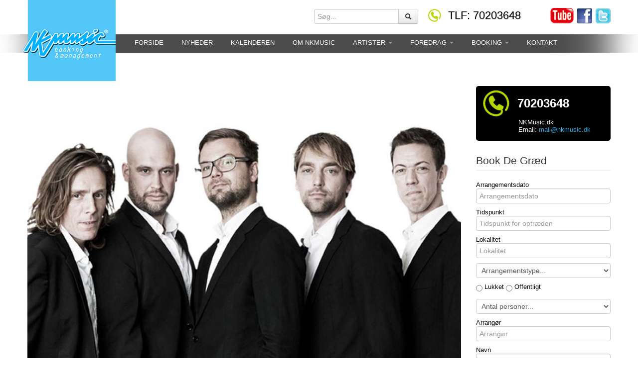

--- FILE ---
content_type: text/html
request_url: https://nkmusic.dk/de-graed/book/
body_size: 5030
content:
<!DOCTYPE html>
<html lang="da-Dk">
<!--[if lt IE 7]>      <html class="no-js lt-ie9 lt-ie8 lt-ie7"> <![endif]-->
<!--[if IE 7]>         <html class="no-js lt-ie9 lt-ie8"> <![endif]-->
<!--[if IE 8]>         <html class="no-js lt-ie9"> <![endif]-->
<!--[if gt IE 8]><!--> <html class="no-js"> <!--<![endif]-->
    <head>
        <meta charset="iso-8859-1">
        <meta http-equiv="X-UA-Compatible" content="IE=edge,chrome=1">

        
        <title>De Græd Underholdning der varmer - NKMusic.dk</title>

        <meta name="title" content="De Gr&#230;d - underholdning og musik. Book her!" />
        <meta name="description" content="De Gr&#230;d er topprofessionelle og meget velklingende. Underholder med et romantisk og humoristisk show. Book p&#229; NKMusic.dk eller 7020 3648." />
        <meta name="keywords" content="" />
        
        <meta property="og:title" content="De Græd" />
<meta property="og:description" content="De Gr&#230;d er topprofessionelle og meget velklingende. Underholder med et romantisk og humoristisk show. Book p&#229; NKMusic.dk eller 7020 3648." />
<meta property="og:type" content="article" />
<meta property="og:url" content="https://nkmusic.dk/de-graed/book/" />
<meta property="og:image" content="https://nkmusic.dk/nonsec/booking/200.jpg" />



        <meta name="viewport" content="width=device-width">
        <link rel="shortcut icon" href="/favicon.ico" type="image/x-icon">
        <link rel="icon" href="/favicon.ico" type="image/x-icon">

        <link rel="stylesheet" href="/css2/bootstrap.min.css">
        <link rel="stylesheet" href="/css2/bootstrap-responsive.min.css">
        <link href="/css2/flexslider.css" rel="stylesheet" />

        <link rel="canonical" href="//nkmusic.dk/de-graed/book/" />

        <link rel="stylesheet" href="/css2/main.css">

        <!--[if (IE 8)]>
        <link rel="stylesheet" media="screen" href="/css2/ie8.css" />
        <![endif]-->
        <!-- Google tag (gtag.js) --> 
        <script async src="https://www.googletagmanager.com/gtag/js?id=G-TVE45B9343"></script> <script> window.dataLayer = window.dataLayer || []; function gtag() { dataLayer.push(arguments); } gtag('js', new Date()); gtag('config', 'G-TVE45B9343'); </script>
    </head>
    <body>

        
<header>

<div class="header">  


 <div class="container">      


      <div class="navbar-top visible-desktop">
         <div class="container"> 



                                     <ul class="socials2">
                                         <li ><a href="https://www.youtube.com/user/nkmusicbooking" target="_blank">
                                <img src="/img/youtube-logo-vector.png" /></a></li>
                            <li ><a href="https://www.facebook.com/nkbooking" target="_blank">
                                <img src="/img/facebook.png" /></a></li>
                            <li ><a href="#" target="_blank">
                                <img src="/img/twitter.png" /></a></li>
                            
                        </ul>

                        <ul class="socials" style="display:none;">
                            <li class="facebook"><a href="https://www.facebook.com/nkbooking" target="_blank"></a></li>
                            <li class="twitter"><a href="#" target="_blank"></a></li>
                            <li class="youtube"><a href="https://www.youtube.com/user/nkmusicbooking" target="_blank"></a></li>
                            <li class="google"><a href="https://plus.google.com/u/0/113670797285771781340/posts" target="_blank"></a></li>
                        </ul>


         

                         <div class="phone-call">
                            
                             TLF: 70203648                            
                          
                        </div>

                         <form method="get" class="form-search input-append" action="/Search/Page/1/">
                            <input type="text" class="span2" name="s" placeholder="Søg..." required ><button type="submit" class="btn"><i class="icon-search"></i></button>                                               </form>



   
         </div>   

     </div>

     



            <div class="navbar navbar-inverse">                       
                
              <div class="container">      
                  
               
                                      <a class="btn btn-navbar" data-toggle="collapse" data-target=".nav-collapse">
                        <span class="icon-bar"></span>
                        <span class="icon-bar"></span>
                        <span class="icon-bar"></span>


                    <a class="brand" href="/"></a>
   
                        

                    <div class="nav-collapse collapse center">
                        <ul class="nav">
<li><a href="/">Forside</a>
</li>
<li><a href="/Nyheder-1/">Nyheder</a>
</li>
<li><a href="/Kalender/">Kalenderen</a>
</li>
<li><a href="/Side/11/Om-NKMusic/">Om NKMusic</a>
</li>
<li class="dropdown"><a class="dropdown-toggle"  href="#">Artister <b class="caret"></b></a>
<ul class="dropdown-menu">
<li><a href="/Artister/4/NKMusics-artister/" target=_self title="NKMusic´s artister">NKMusic´s artister</a></li>
<li><a href="/Artister/10/Konferencier/" target=_self title="Konferencier">Konferencier</a></li>
<li><a href="/Artister/6/Coverbands/" target=_self title="Coverbands">Coverbands</a></li>
<li><a href="/Artister/14/Boerneunderholdning/" target=_self title="Børneunderholdning">Børneunderholdning</a></li>
<li><a href="/Artister/5/Koncertnavne/" target=_self title="Koncertnavne">Koncertnavne</a></li>
<li><a href="/Artister/7/Partybands/" target=_self title="Partybands">Partybands</a></li>
<li><a href="/Artister/9/Solister/" target=_self title="Solister">Solister</a></li>
<li><a href="/Artister/8/Stand-up-komikere/" target=_self title="Stand-up komikere">Stand-up komikere</a></li>
<li><a href="/Artister/10/Konferenciers/" target=_self title="Konferenciers">Konferenciers</a></li>
<li><a href="/Artister/11/Foredragsholdere/" target=_self title="Foredragsholdere">Foredragsholdere</a></li>
<li><a href="/Artister/13/Jazzorkestre/" target=_self title="Jazzorkestre">Jazzorkestre</a></li>
<li><a href="/Artister/12/Kirkekoncert-Gospel/" target=_self title="Kirkekoncert | Gospel">Kirkekoncert | Gospel</a></li>
</ul>

</li>
<li class="dropdown"><a class="dropdown-toggle"  href="#">Foredrag <b class="caret"></b></a>
<ul class="dropdown-menu">
<li><a href="/marie-carmen-koppel-benjamin-koppel-anders-koppel/book/">3 x Koppel</a><li><a href="/allan-olsen/book/">Allan Olsen</a><li><a href="/anders-blichfeldt/book/">Anders Blichfeldt</a><li><a href="/anders-lund-madsen/book/">Anders Lund Madsen</a><li><a href="/anne-marie-helger/book/">Anne Marie Helger</a><li><a href="/ann-mette-elten/book/">Ann-Mette Elten</a><li><a href="/carsten-moerch/book/">Carsten Mørch</a><li><a href="/clement-kjersgaard/book/">Clement Kjersgaard</a><li><a href="/connie-svendsen/book/">Connie Svendsen</a><li><a href="/den-korte-radioavis/book/">Den Korte Radioavis</a><li><a href="/finn-noerbygaard/book/">Finn Nørbygård</a><li><a href="/henrik-day-poulsen/book/">Henrik Day Poulsen</a><li><a href="/henrik-qvortrup/book/">Henrik Qvortrup</a><li><a href="/jesper-grunwald/book/">Jesper Grunwald - Taxamanden</a><li><a href="/jim-lyngvild/book/">Jim Lyngvild</a><li><a href="/lise-muhlhausen/book/">Lise Mühlhausen</a><li><a href="/lotte-heise/book/">Lotte Heise</a><li><a href="/mikkel-severin/book/">Mikkel Severin</a><li><a href="/nils-villemoes/book/">Nils Villemoes</a><li><a href="/peter-mygind/book/">Peter Mygind</a><li><a href="/reimer-bo-christensen/book/">Reimer Bo Christensen </a><li><a href="/sebastian-dorset/book/">Sebastian Dorset</a><li><a href="/selina-juul/book/">Selina Juul</a><li><a href="/signe-lindkvist/book/">Signe Lindkvist</a><li><a href="/susse-wold/book/">Susse Wold</a><li><a href="/soren-dahl/book/">Søren Dahl</a><li><a href="/soeren-oestergaard/book/">Søren Østergaard</a><li><a href="/soes-egelind/book/">Søs Egelind</a><li><a href="/thomas-raab/book/">Thomas Thaulov Raab</a><li><a href="/torben-wiese/book/">Torben Wiese</a><li><a href="/ulrik-wilbek/book/">Ulrik Wilbek</a><li><a href="/waqas-qadri-outlandish/book/">Waqas Qadri</a></ul>

</li>
<li class="dropdown"><a class="dropdown-toggle"  href="/Booking/">Booking <b class="caret"></b></a>
<ul class="dropdown-menu">
<li><a href="/Bookartister/" target=_self title="Bookingforespørgsel">Bookingforespørgsel</a></li>
</ul>

</li>
<li><a href="/Side/5/Kontakt/">Kontakt</a>
</li>
</ul>

                    </div>

              </div>  
            </div>



</div>


</div>


</header>


        

        <!-- container -->
 
        <div class="container">


                        <div class="row-fluid"><div class="span9"><img src="//nkmusic.dk//nonsec/booking/200.jpg" border="0" alt="De Græd" style="width:870px;" alt="De Græd"><p><div class="addthis_toolbox addthis_default_style hidden-phone"><a href="https://www.addthis.com/bookmark.php?v=250&amp;username=xa-4c20b6cd5ac42f9a" class="addthis_button_compact">Del</a><span class="addthis_separator">|</span><a class="addthis_button_facebook"></a><a class="addthis_button_myspace"></a><a class="addthis_button_google"></a><a class="addthis_button_twitter"></a><script type="text/javascript" src="https://s7.addthis.com/js/250/addthis_widget.js#username=xa-4c20b6cd5ac42f9a"></script></div></p><h1>De Græd</h1><p>Underholdning der varmer</p><p><strong>De Græd leverer fantastisk musik og bidrager med et romantisk og humoristisk show. Deres musik skaber stemning og kommer omkring seriøse og morsomme dansable sange fra populærmusikkens repertoire.<br /><br /></strong></p><p>De Græd kan underholde med et musikalsk indslag, spille op til dans eller skabe en stemningsskabende musikalsk baggrund for jeres arrangement.<br /><br />De Græd spiller til alle typer arrangementer; intime middage, koncerter, firmafester, events, bryllupper, lanceringer og receptioner. Repertoiret består af klassikere, evergreens og perler fra glemte sangskatte. <br /><br />Musikken fremføres i et organisk lydbillede skabt af akustisk guitar, kontrabas, cajon, trompet og sang. <br /><br />De Græd optræder som trio, kvartet eller kvintet. Bandet optræder altid ulastelig klædt og med et vellydende og præsentabelt PA-anlæg.<br /><br /><br /><br />	<br /><br /></p></div><div class="span3"><div><div class="frontpage-panel-phone"><h2>70203648</h2><p>NKMusic.dk<br />Email: <a href="mailto:mail@nkmusic.dk">mail@nkmusic.dk</a></p></div>    </div><noscript><font color=red><b>BEMÆRK: Du skal aktivere javascript i din browser for at kunne sende formen!</b></font></noscript><script>document.write('<Form method="post" Action="/de-graed/book/" name="frm">');</script><fieldset>
<input type=hidden name=Kunstner value="De Græd">
<legend>Book De Græd</legend>
Arrangementsdato<input placeholder="Arrangementsdato" type="Text" name="startdate" id="datepicker" required class="input-block-level" data-date="26-01-2026" data-date-format="dd-mm-yyyy">
Tidspunkt<input placeholder="Tidspunkt for optræden" type=Text name="Tidspunkt" required class="input-block-level">
Lokalitet<input placeholder="Lokalitet" type=Text name=Lokalitet required class="input-block-level">
<SELECT SIZE="1" NAME="A_type" required class="input-block-level">
<option Value="">Arrangementstype...</option>
<option Value="Firmaarrangement">Firmaarrangement</option>
<option Value="Privat arrangement">Privat arrangement</option>
<option Value="Foreningsarrangement">Foreningsarrangement</option>
<option Value="By- eller markedsfest">By- eller markedsfest</option>
<option Value="Kirkekoncert">Kirkekoncert</option>
<option Value="Andet">Andet</option>
</select>
<label></label>
<INPUT TYPE="Radio" VALUE="Lukket arrangement" NAME="Arrtype" required >  Lukket 
 <INPUT TYPE="Radio" VALUE="Offentligt arrangement" NAME="Arrtype" required>  Offentligt<br /><br /><SELECT SIZE="1" NAME="Personer" required class="input-block-level">
<option Value="">Antal personer...</option>
<option Value="0 – 50 pers.">0 – 50 pers.</option>
<option Value="50 – 100 pers.">50 – 100 pers.</option>
<option Value="100 – 150 pers.">100 – 150 pers.</option>
<option Value="150 – 200 pers.">150 – 200 pers.</option>
<option Value="200 – 300 pers.">200 – 300 pers.</option>
<option Value="300 – 400 pers.">300 – 400 pers.</option>
<option Value="400 – 500 pers.">400 – 500 pers.</option>
<option Value="Over 500 pers.">Over 500 pers.</option>
</select>
Arrangør<input placeholder="Arrangør" type=Text name=Firma required class="input-block-level" id="inputError">
Navn<input placeholder="Navn" type=Text name=Navn required class="input-block-level">
Adresse<input placeholder="Adresse" type=Text name=Adresse required class="input-block-level">
Postnr/by<input placeholder="Postnr/by" type=Text name=Postnr_by required class="input-block-level">
Email<input placeholder="Email" name=Email type="email" required class="input-block-level">
Telefon<input placeholder="Telefon" type=Text name=Tlf required class="input-block-level">
Eventuelle spørgsmål<textarea placeholder="Eventuelle spørgsmål" name=Comments class="input-block-level"></textarea>
Indtast bogstaverne: <b>ÆØÅ</b><input placeholder="Indtast ÆØÅ" type=Text name=Resultat required class="input-block-level"><br>- dette er for at undgå spam.
<script>document.write('<input type=submit name=submit value=Send class="btn-block">');</script></fieldset>
</form>
<div class=""><div class="frontpage-panel">  <h3><a href="/TilmeldNyhedsbrev/">Nyhedsbrev</a></h3><p>Modtag aktuelle nyheder på email</p> <p>                        <form class="form" method="post" Action="/"><input type="hidden" name="M" value="Maillist"><input type="hidden" name="Lang" Value="Dansk"><input type="hidden" name="Mode" Value="Tilmeld">    <input class="input-block-level" type="text" name="navn" placeholder="Navn" required>       <input class="input-block-level" type="email" name="Email" placeholder="Email" required>            <button type="submit" class="btn">Tilmeld</button>        </form></p>  <p style="padding-bottom:13px;"><a href="/AfmeldNyhedsbrev/">Afmeld nyhedsbrevet her!</a></p> </div>    </div><center><img src="/nomineret.png" /></center></div></div>
            
          
            

                </div> <!-- /container -->



    <footer class="footer">
      <div class="container grey-panel-footer">

          <div class="row-fluid">
              <div class="span3 footer-text">
                 <h3>Kontakt</h3><p><img style="margin-bottom: 5px;" src="https://nkmusic.dk/nonsec/cms/logo.png" alt="" width="60" height="53" border="0" /><br /><strong>NKMusic</strong><br />Sdr. Villavej 6<br /> 3700 R&oslash;nne<br /> Tlf: 7020 3648</p>
<p>e-mail: <a href="mailto:mail@nkmusic.dk">mail@nkmusic.dk</a> &nbsp;<br />CVR: 11 92 09 77</p>
<p>&nbsp;</p>
<p><a href="/nonsec/cms/persondatapolitik.pdf" target="_blank"><strong>Persondatapolitik</strong></a></p><br />
            </div>
             <div class="span2 footer-text">
                 <h3>Åbningstider</h3><p>Mandag - torsdag: 09.00 - 16.00<br /> Fredag: 09.00 - 15.00</p>
<p>Udenfor kontortid: <br />Mobilnr.: 2045 3648</p><br />
            </div>


             <div class="span2 footer-text">
                 <h3>Bank</h3><p>Bankforbindelse:<br /> Nordea<br /> Reg. nr.: 0650<br /> Kontonummer: 6505711988</p><br />
             </div>


 


              <div class="span2 footer-text">
                  <h3>Facebook</h3><p><a href="https://www.facebook.com/nkbooking" target="_blank">F&oslash;lg os gerne p&aring; Facebook</a></p>
<h3>Pressebilleder:</h3>
<p><a href="/presse/">G&aring; til presse</a></p>
<p>&nbsp;</p><br />

              </div>
              <div class="span3 footer-text">
                  <h3>Info</h3><p>NKMusic.dk er en bookingportal og s&oslash;getjeneste, der formidler/booker en lang r&aelig;kke danske kunstnere. NKMusic.dk str&aelig;ber efter at blive Danmarks bedst bes&oslash;gte og mest ambiti&oslash;se portal indenfor booking.<strong><br /></strong></p><br />

              </div>
          </div>


      </div>

<div class="container"><br />:-)</div>
        

    </footer>



        <script src="//ajax.googleapis.com/ajax/libs/jquery/1.9.1/jquery.min.js"></script>
        <script>window.jQuery || document.write('<script src="jscript/vendor/jquery-1.9.1.min.js"><\/script>')</script>

        <script src="/jscript/vendor/bootstrap.min.js"></script>        
        <script src="/jscript/vendor/bootstrap-carousel.js"></script>
        <script src="/jscript/jquery.flexslider-min.js"></script>
        <script src="/jscript/main.js"></script>
        <script src="/jscript/datepicker/js/bootstrap-datepicker.js"></script>
        <link rel="stylesheet" href="/jscript/datepicker/css/datepicker.css" />

    <script>
        !function ($) {
            $(function () {
                // carousel
                $('#myCarousel').carousel(


{
    pause: true,
    interval: false
}

                    )
            })




        }(window.jQuery)

        $(function () {
       
            var eventdate = $('#datepicker').datepicker({
        
            }).on('changeDate', function(ev) {
                eventdate.hide();
                }).data('datepicker');


        });
 


      (function(i,s,o,g,r,a,m){i['GoogleAnalyticsObject']=r;i[r]=i[r]||function(){
          (i[r].q=i[r].q||[]).push(arguments)},i[r].l=1*new Date();a=s.createElement(o),
          m=s.getElementsByTagName(o)[0];a.async=1;a.src=g;m.parentNode.insertBefore(a,m)
      })(window,document,'script','//www.google-analytics.com/analytics.js','ga');

            ga('create', 'UA-615494-31', 'auto');
            ga('require', 'displayfeatures');
            ga('send', 'pageview');


        </script>
    </body>
</html>

--- FILE ---
content_type: text/css
request_url: https://nkmusic.dk/css2/main.css
body_size: 2767
content:
/*custom styles*/
html,
body {
margin: 0;
color: #000;
background-color: #fff;

height: 100%;
/*font-family: 'Abel', sans-serif;*/
font-family: Tahoma, sans-serif;
font-size: 13px;
line-height:normal;

}

p{
font-size: 13px;
line-height:normal;

}

a {
  color: #21abe7;
  text-decoration: none;
}
a:hover,
a:focus {
  color: #0083bc;
  text-decoration: underline;
}


h1 {
  font-size: 30px;
}

h2 {
  font-size: 24px;

}

h3 {
  font-size: 18px;
    font-weight: 500;
}

h4 {
  font-size: 14px;
}


/*Header */


.footer-text h3{}
.footer-text{padding:5px;text-align:left;}



/* Responsive: Large desktop and up -- */

@media (min-width: 1200px) {


header 
.header {
width: 100%;
  text-align:center;
    background: url(/img/mainbgnav.png) no-repeat top center;
}


.navbar-top {
  position: absolute;
  z-index:9999;
}


.navbar {
  margin: 0px 0px;

}
.navbar .navbar-inner {

  background-color: transparent;
  background-image: none;
  border: 0px;
  -webkit-box-shadow: 0 0px 0px rgba(0, 0, 0, 0.067);
  -moz-box-shadow: 0 0px 0px rgba(0, 0, 0, 0.067);
  box-shadow: 0 0px 0px rgba(0, 0, 0, 0.067);
  filter: progid:DXImageTransform.Microsoft.gradient(enabled = false);
  padding: 0px;
}


.navbar .brand {
  margin: 0 0 10px -9px;
  padding: 0px;
  overflow: hidden;
  	width: 186px;
	height: 163px;
	background: url(/img/logo.png) no-repeat;
}


.navbar .nav {
  margin: 66px 0 0 20px;

}


.navbar .nav li a {
  margin: 0 3px;
  text-transform: uppercase;
  background-color: transparent !important;
 color:#ffffff;
}
.navbar .nav li a:hover,
.navbar .nav li a:active {
  background-color: transparent;
   color:#54c7f9;
}

.navbar .nav li.active a,
.navbar .nav li.active a:hover {

}
.lt-ie9 .navbar .nav li a {
  margin: 0px;
  padding: 10px;
  font-size: 14px;
}
.lt-ie9 .navbar .nav .dropdown-menu > li > a {
  padding: 3px 20px;


}


.navbar .nav .dropdown-menu > li > a {
  padding: 3px 16px;
   color:#666666;
     text-align:left;
}

.navbar .btn-navbar {

  margin-top: 22px;
  margin-right: 0;
  margin-left: 0;
  background: url();
}

.grey-panel-footer{background: url(/img/footer_1200_bg.png) no-repeat left top;}

.thumbnail{margin:0; height:300px;text-align:center}

.thumbnail h3{line-height:25px}

}

/* Responsive: Large desktop and up -- */


.navbar .btn-navbar span.nb_left {

  padding: 5px;
}

.navbar .btn-navbar span.nb_right {
  font-weight: bold;
  font-size: 18px;
  color: #555555;
  text-shadow: 0px 0px 0 #FFFFFF;
  padding: 0 4px 4px 4px;

}

/*Dropdown + sub sub without click*/


ul.nav li.dropdown:hover ul.dropdown-menu{
display: block;
color: #fff;   
}

a.menu:after, .dropdown-toggle:after {
  content: none;
}

.dropdown-menu {
  -webkit-border-radius: 0px;
     -moz-border-radius: 0px;
          border-radius: 0px;
}

.dropdown-menu .sub-menu {
    left: 100%;
    position: absolute;
    top: 0;
    visibility: hidden;
    margin-top: -1px;
}

.dropdown-menu li:hover .sub-menu {
    visibility: visible;

}

.navbar .dropdown-menu  li a {
 color:#3d3d3d;
 text-align:left;
}

.navbar .dropdown-menu  li a:hover {
 color:#fff;
 text-align:left;
}

.dropdown:hover .dropdown-menu {
    display: block;
}

.nav-tabs .dropdown-menu, .nav-pills .dropdown-menu, .navbar .dropdown-menu {
    margin-top: 0;
}

.navbar .sub-menu:before {
    border-bottom: 7px solid transparent;
    border-left: none;
    border-right: 7px solid rgba(0, 0, 0, 0.2);
    border-top: 7px solid transparent;
    left: -7px;
    top: 10px;
}
.navbar .sub-menu:after {
    border-top: 6px solid transparent;
    border-left: none;
    border-right: 6px solid #fff;
    border-bottom: 6px solid transparent;
    left: 10px;
    top: 11px;
    left: -6px;
}


ul.socials2 {
        float: right;
        margin-top: 16px;
        text-align: center;
    }

ul.socials2 li {
    margin-left: 3px;
    display: inline-block;
}

.socials2 a {
    display: block;

}


.socials {
        float: right;
        margin-top: 20px;
        text-align: center;
        display:none;
    }

ul.socials li {
    margin-left: 3px;
    display: inline-block;
}

.socials a {
    display: block;
    width: 24px;
    height: 24px;
}



.socials .twitter {
    background: transparent url('../img/socials_icons.png') scroll -30px -24px no-repeat;
}
.socials .facebook {
    background: transparent url('../img/socials_icons.png') scroll -60px -24px no-repeat;
}
.socials .youtube {
    background: transparent url('../img/socials_icons.png') scroll -90px -24px no-repeat;
}

.socials .google {
    background: transparent url('../img/socials_icons.png') scroll -210px -24px no-repeat;
}

.socials .twitter:hover {
    background: transparent url('../img/socials_icons.png') scroll -30px 0px no-repeat;
}
.socials .facebook:hover {
    background: transparent url('../img/socials_icons.png') scroll -60px 0px no-repeat;
}
.socials .youtube:hover {
    background: transparent url('../img/socials_icons.png') scroll -90px 0px no-repeat;
}
.socials .google:hover {
    background: transparent url('../img/socials_icons.png') scroll -210px 0px no-repeat;
}


.form-search {
        float: right;
        margin-top: 18px;
        text-align: center;

}


.phone-call {
        float: right;
        margin: 18px 0 0 20px;
        text-align: center;
         background: transparent url('../img/sm_phone_ikon.png') no-repeat;
        padding-left:40px;
        text-shadow: 0 1px 1px rgba(0, 0, 0, 0.4);
        color:#000;
        font-size: 22px;
}



/* kalender nyheder
-------------------------------------------------------------- */

li.media {
  position: relative;
}
li.media .media-photo {
  position: absolute;
  left: 0;
  top: 0;
  width: 62px;
  height: 62px;
  margin: 0px;
  overflow: hidden;
  background: no-repeat center center;

          -webkit-border-radius: 5px;
     -moz-border-radius: 5px;
          border-radius: 5px;

}
li.media h3.media-heading {
  font-weight: 300;
  font-size: 22px;
  margin-bottom: -10px;
  
}
li.media a.media-date {
  width: 30px;
  height: 30px;
  float: left;
  background: #54c7f9;
  text-align: center;
  font-size: 18px;
  font-weight: 600;
  padding: 16px;
  margin: 0 10px 0 0;
  position: relative;
  z-index: 2;
  color: #000;
}


li.media a.media-dates {
  width: 30px;
  height: 30px;
  float: left;

  -webkit-border-radius: 500px;
  -moz-border-radius: 500px;
  border-radius: 500px;
  text-align: center;
  font-size: 18px;
  font-weight: 600;
  padding: 16px;
  margin: 0 10px 0 0;
  position: relative;
  z-index: 2;
  color: #ffffff;
  -webkit-transition: all 300ms linear;
  -moz-transition: all 300ms linear;
  -o-transition: all 300ms linear;
  transition: all 300ms linear;
}

li.media a.media-date:hover {
  background: #fbb03b;
}
li.media a.media-date span {
  clear: both;
  display: block;
  font-size: 14px;
  font-weight: 400;
   z-index: 4;
}
li.media p {
  display: block;
  font-size: 13px;
}




#slider_wrapper {
  margin-bottom: 20px;
}



/*kalender*/
li.media a.media-datekalender {
  width: 30px;
  height: 46px;
  float: left;

  text-align: center;
  font-size: 22px;
  font-weight: 400;
  padding: 0px 16px 16px 16px;
  margin: 0 10px 0 0;
  position: relative;
  z-index: 2;
  color: #000;
  background: url(/img/kalender.png) no-repeat top center;

}


li.media a.media-dateskalender {
  width: 30px;
  height: 46px;
  float: left;

  -webkit-border-radius: 500px;
  -moz-border-radius: 500px;
  border-radius: 500px;
  text-align: center;
  font-size: 18px;
  font-weight: 600;
  padding: 0 16px 16px 16px;
  margin: 0 10px 0 0;
  position: relative;
  z-index: 2;
  color: #ffffff;
  -webkit-transition: all 300ms linear;
  -moz-transition: all 300ms linear;
  -o-transition: all 300ms linear;
  transition: all 300ms linear;
}

li.media a.media-datekalender:hover {
  /*background: #fbb03b;*/
  color:#fbb03b;
  text-decoration:none;
}
li.media a.media-datekalender span {
  clear: both;
  display: block;
  font-size: 12px;
  font-weight: 400;
  color:#000;
}



    /****************************************************************************************/



.frontpage-panel {
  padding: 5px;
  margin-bottom: 30px;
  font-size: 18px;
  font-weight: 200;
  line-height: 30px;
  color: inherit;
  background-color: #eeeeee;
  border:1px solid #dadada;color:#333;
          padding:5px;
  -webkit-border-radius: 5px;
     -moz-border-radius: 5px;
          border-radius: 5px;
}

.thumbnail{margin:0; text-align:center}

.thumbnail h3 {margin:0;padding:0; line-height:20px}


.thumbnail {

  -webkit-border-radius: 0px;
     -moz-border-radius: 0px;
          border-radius: 0px;
}


.frontpage-panel-phone {
  padding: 5px;
  margin-bottom: 20px;
  font-size: 18px;
  font-weight: 200;
  line-height: 30px;
 
   -webkit-border-radius: 5px;
  -moz-border-radius: 5px;
  border-radius: 5px; 
   
  padding:5px;
  background: #000000 url('/img/phone_ikon.png') no-repeat;
  font-color: #ffffff;  
}

.frontpage-panel-phone h2 {
    padding-left:78px;
  color: #ffffff;  
  }
.frontpage-panel-phone p {
    padding-left:80px;
  color: #ffffff;  
  }


/* =Responsive: Desktop
-------------------------------------------------------------- */
@media (min-width: 980px) and (max-width: 1199px) {


header 
.header {
width: 100%;
  text-align:center;
    background: url(/img/mainbgnav1024.png) no-repeat top center;
}


.navbar-top {
  position: absolute;
  z-index:9999;
}


.navbar {
  margin: 0px 0px;

}
.navbar .navbar-inner {

  background-color: transparent;
  background-image: none;
  border: 0px;
  -webkit-box-shadow: 0 0px 0px rgba(0, 0, 0, 0.067);
  -moz-box-shadow: 0 0px 0px rgba(0, 0, 0, 0.067);
  box-shadow: 0 0px 0px rgba(0, 0, 0, 0.067);
  filter: progid:DXImageTransform.Microsoft.gradient(enabled = false);
  padding: 0px;
}


.navbar .brand {
  margin: 0 0 10px -9px;
  padding: 0px;
  overflow: hidden;
  	width: 186px;
	height: 163px;
	background: url(/img/logo.png) no-repeat;
}



.navbar .nav {
  margin: 66px 0 0 20px;

}


.navbar .nav li a {
  margin: 0 3px;
  text-transform: uppercase;
  background-color: transparent !important;
 color:#ffffff;
}
.navbar .nav li a:hover,
.navbar .nav li a:active {
  background-color: transparent;
   color:#54c7f9;
}


.navbar .nav li.active a,
.navbar .nav li.active a:hover {
  background-color: transparent;
  -webkit-box-shadow: 0 0px 0px rgba(0, 0, 0, 0.067);
  -moz-box-shadow: 0 0px 0px rgba(0, 0, 0, 0.067);
  box-shadow: 0 0px 0px rgba(0, 0, 0, 0.067);
  border-bottom: solid 0px #0088cc;
}
.lt-ie9 .navbar .nav li a {
  margin: 0px;
  padding: 10px;
  font-size: 14px;
}
.lt-ie9 .navbar .nav .dropdown-menu > li > a {
  padding: 3px 20px;

}
.navbar .btn-navbar {

  margin-top: 22px;
  margin-right: 0;
  margin-left: 0;
  background: url();
}
.navbar .btn-navbar span.nb_left {

  padding: 5px;
}
.navbar .btn-navbar span.nb_right {
  font-weight: bold;
  font-size: 18px;
  color: #555555;
  text-shadow: 0px 0px 0 #FFFFFF;
  padding: 0 4px 4px 4px;
}





  .navbar .nav li a {
    margin: 0px;
    padding: 8px;
    font-size: 14px;
  }
.navbar .nav .dropdown-menu > li > a {
  padding: 3px 16px;
   color:#666666;

}


.navbar .nav .dropdown-menu > li > a:hover {
  padding: 3px 16px;
   color:#fff;

}

  .flexslider .container {
    height: 400px;
  }
  .flexslider .container .carousel-caption {
    padding: 30px 0px;
  }
  .flexslider .container .carousel-caption h1 {
    font-size: 40px;
  }
  .flexslider .container .carousel-caption .lead {
    font-size: 16px;
  }
  .flexslider .container .carousel-caption .round_badge {
    top: -40px;
    right: 100px;
  }
  .flexslider .item {
    height: 400px;
  }


.thumbnail{margin:0; height:240px; text-align:center}
.thumbnail h3 {font-size: 13px;}
.thumbnail {font-size: 11px;}

/*fp*/

li.media {
  position: relative;
  font-size: 13px;
}

.frontpage-panel h3 {
  font-size: 20px;
}

.frontpage-panel {
  font-size: 14px;
}

li.media .media-photo {
  width: 55px;
  height: 55px;
}
li.media h4.media-heading {
  font-size: 14px;
}



li.media a.media-date {
  width: 30px;
  height: 30px;
  font-size: 14px;
  font-weight: 600;
  padding: 12px;
  margin: 0 10px 0 0;

}


li.media a.media-dates {
  width: 30px;
  height: 30px;
  font-size: 14px;
  font-weight: 600;
  padding: 12px;
  margin: 0 10px 0 0;

}

li.media a.media-date:hover {
  background: #fbb03b;
}
li.media a.media-date span {
  clear: both;
  display: block;
  font-size: 10px;
  font-weight: 400;
}

li.media p {
  font-size: 12px;
}
/*fp*/




.frontpage-panel-phone {
  padding: 5px;
  margin-bottom: 20px;
  font-size: 18px;
  font-weight: 200;
  line-height: 18px;
  
   -webkit-border-radius: 5px;
  -moz-border-radius: 5px;
  border-radius: 5px; 
   

  padding:5px;
  background: #000000 url('/img/mell_phone_ikon.png') no-repeat;
  font-color: #ffffff;  
}


.frontpage-panel-phone h2 {
    font-size: 28px;
    padding-left:58px;
  color: #ffffff;  
  margin:5px 0 0 0;
  }
.frontpage-panel-phone p {
    font-size: 17px;
    padding-left:60px;
  color: #ffffff;  
  }

.footer-text h3{font-size: 15px;}
.footer-text{padding:15px;text-align:left;font-size: 11px;}
.footer-text a, p {font-size: 11px;}

.grey-panel-footer{background: url(/img/footer_1100_bg.png) no-repeat left top;}

}
/* =Responsive: Tablet to desktop
-------------------------------------------------------------- */

@media (min-width: 768px) and (max-width: 979px) {


  .navbar .brand {
  margin: 0 0 0px -8px;
  padding: 0px;
  overflow: hidden;
  	width: 130px;
	height: 114px;
	background: url(/img/logomobil.png) no-repeat;
}



  .flexslider .container {
    height: 350px;
  }
  .flexslider .container .carousel-caption {
    padding: 20px 0px;
  }
  .flexslider .container .carousel-caption h1 {
    font-size: 30px;
  }
  .flexslider .container .carousel-caption .lead {
    font-size: 16px;
  }
  .flexslider .container .carousel-caption .round_badge {
    top: -60px;
    right: 70px;
  }
  .flexslider .item {
    height: 350px;
  }


/*fp*/

li.media {
  position: relative;
  font-size: 13px;
}

.frontpage-panel h3 {
  font-size: 14px;
}

.frontpage-panel {
  font-size: 10px;
}



li.media .media-photo {
  width: 55px;
  height: 55px;
}
li.media h4.media-heading {
  font-size: 12px;
}
li.media a.media-date {
  width: 30px;
  height: 30px;
  font-size: 14px;
  font-weight: 600;
  padding: 12px;
  margin: 0 10px 0 0;

}


li.media a.media-dates {
  width: 30px;
  height: 30px;
  font-size: 14px;
  font-weight: 600;
  padding: 12px;
  margin: 0 10px 0 0;

}

li.media a.media-date:hover {
  background: #fbb03b;
}
li.media a.media-date span {
  clear: both;
  display: block;
  font-size: 10px;
  font-weight: 400;
}

li.media p {
  font-size: 10px;
}
/*fp*/
.thumbnail{margin:0; height:170px; text-align:center}
.thumbnail h3 {font-size: 13px;}
.thumbnail {font-size: 12px;}


.frontpage-panel-phone {
  padding: 5px;
  margin-bottom: 20px;
  font-size: 18px;
  font-weight: 200;
  line-height: 18px;
  
   -webkit-border-radius: 5px;
  -moz-border-radius: 5px;
  border-radius: 5px; 
   

  padding:5px;
  background: #000000 url('/img/sm_phone_ikon.png') no-repeat;
  font-color: #ffffff;  
  border:5px solid #000000;
}

.frontpage-panel-phone h2 {
    font-size: 22px;
    padding-left:34px;
  color: #ffffff;  
  margin:-10px 0 0 0;
  }
.frontpage-panel-phone p {
    font-size: 14px;
    padding-left:36px;
  color: #ffffff;  
  }

.footer-text h3{margin-top:0px;font-size: 15px;}
.footer-text{padding:15px;text-align:left;font-size: 9px;}
.footer-text a {font-size: 9px;}
.footer-text p {font-size: 9px;}
.grey-panel-footer{background: url(/img/footer_1000_bg.png) no-repeat left top;}

}
/* =Responsive: Landscape Phone to Tablet
-------------------------------------------------------------- */
@media only screen and (max-width: 767px) {
  body {
    margin: 0;
    padding: 0;
  }
  .container {
    padding-left: 20px;
    padding-right: 20px;
  }

  .navbar .brand {
  margin: 0 0 10px -8px;
  padding: 0px;
  overflow: hidden;
  	width: 130px;
	height: 114px;
	background: url(/img/logomobil.png) no-repeat;
}



  .flexslider .container {
    height: 350px;
  }
  .flexslider .container .carousel-caption {
    padding: 20px 0px;
  }
  .flexslider .container .carousel-caption h1 {
    font-size: 30px;
  }
  .flexslider .container .carousel-caption .lead {
    font-size: 16px;
  }
  .flexslider .container .carousel-caption .round_badge {
    display: none;
  }
  .flexslider .item {
    height: 350px;
  }
 


}


/* =Responsive: Portrait Phone
-------------------------------------------------------------- */
@media only screen and (max-width: 479px) {

  .navbar {
    margin-bottom: 0;
  }
  .navbar .navbar-inner a.brand {
    width: 280px;
  }
  .navbar .navbar-inner a.brand span.logo_title {
    font-size: 30px;
  }
  .navbar .navbar-inner a.brand span.logo_subtitle {
    font-size: 11px;
  }
  .navbar .btn-navbar {
    margin-top: 0px;
    position: relative;
    top: 20px;
    clear: both;
  }

  .hgroup h2 {
    margin: 0 0 6px 0;
  }
  .flexslider .container {
    height: 350px;
  }
  .flexslider .container .carousel-caption {
    padding: 20px 0px;
    margin: 0;
  }
  .flexslider .container .carousel-caption h1 {
    font-size: 30px;
  }
  .flexslider .container .carousel-caption .lead {
    font-size: 16px;
  }
  .flexslider .item {
    height: 350px;
  }
  

}






/* Footer
-------------------------------------------------- */

.footer {

  text-align: center;
  padding: 0px 0;
  margin-top: 10px;

}
.footer p {
  margin-bottom: 0;
  color: #777;
}




.row{margin-bottom:10px;}
.white-panel{background-color:#fff;border:1px solid #dadada;padding:0px;margin-bottom:20px;color:#333;-webkit-border-radius:6px;-moz-border-radius:6px;border-radius:6px;-webkit-box-shadow:0 1px 2px rgba(0, 0, 0, .075);-moz-box-shadow:0 1px 2px rgba(0,0,0,.075);box-shadow:0 1px 2px rgba(0, 0, 0, .075);padding:10px;}
        
.grey-panel-footer{background-color:#f5f5f5;padding:0px;margin-bottom:0px;color:#333;-webkit-box-shadow:0 1px 2px rgba(0, 0, 0, .075);padding-bottom:0px;}

.frontpage-panel2{background-color:#fff;height:300px;border:1px solid #dadada;padding:0px;margin-bottom:20px;color:#333;-webkit-border-radius:6px;-moz-border-radius:6px;border-radius:6px;-webkit-box-shadow:0 1px 2px rgba(0, 0, 0, .075);-moz-box-shadow:0 1px 2px rgba(0,0,0,.075);box-shadow:0 1px 2px rgba(0, 0, 0, .075);padding:5px;}
 

.video-container { 
   position: relative; /* keeps the aspect ratio */ 
   padding-bottom: 56.25%; /* fine tunes the video positioning */ 
   padding-top: 60px; overflow: hidden;


  -webkit-border-radius: 5px;
     -moz-border-radius: 5px;
          border-radius: 5px;
}

.video-container iframe,
.video-container object,
.video-container embed { position: absolute; top: 0; left: 0; width: 100%; height: 100%; }

--- FILE ---
content_type: text/plain
request_url: https://www.google-analytics.com/j/collect?v=1&_v=j102&a=381753163&t=pageview&_s=1&dl=https%3A%2F%2Fnkmusic.dk%2Fde-graed%2Fbook%2F&ul=en-us%40posix&dt=De%20Gr%C3%A6d%20Underholdning%20der%20varmer%20-%20NKMusic.dk&sr=1280x720&vp=1280x720&_u=ICDAgEABAAAAACAAI~&jid=1472735246&gjid=1193612268&cid=2013868839.1769427559&tid=UA-615494-31&_gid=1059374015.1769427559&_slc=1&z=1888188966
body_size: -560
content:
2,cG-TVE45B9343